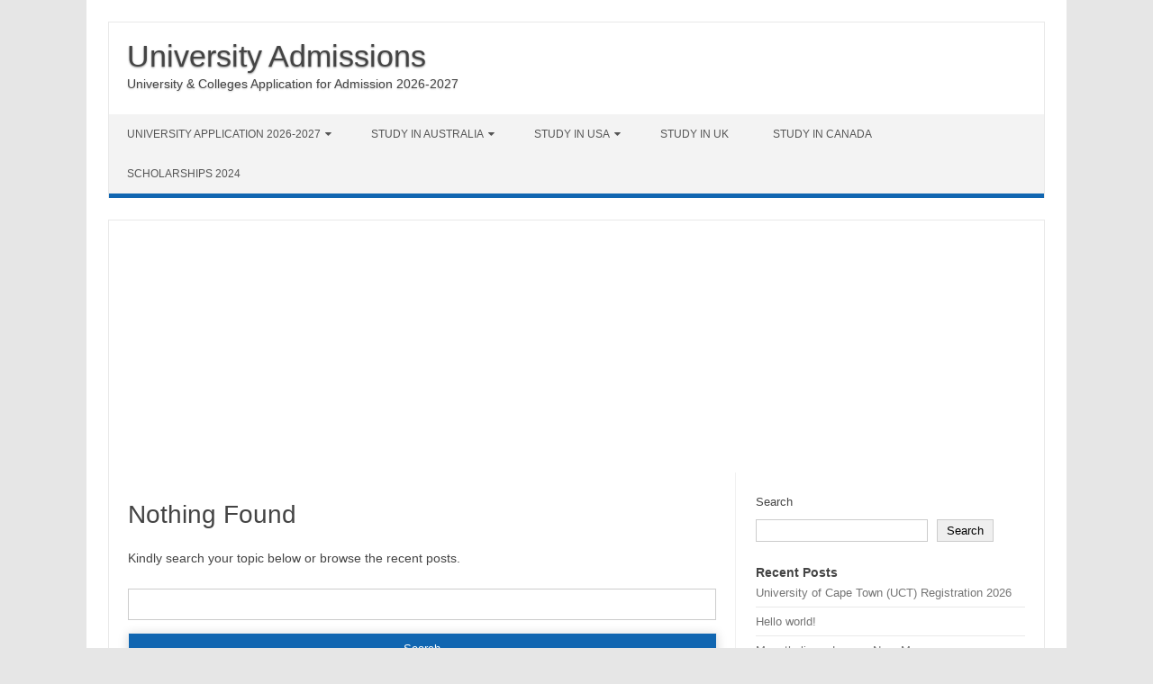

--- FILE ---
content_type: text/html; charset=utf-8
request_url: https://www.google.com/recaptcha/api2/aframe
body_size: 269
content:
<!DOCTYPE HTML><html><head><meta http-equiv="content-type" content="text/html; charset=UTF-8"></head><body><script nonce="EZxCI1h5ibZVOULUbQhvkQ">/** Anti-fraud and anti-abuse applications only. See google.com/recaptcha */ try{var clients={'sodar':'https://pagead2.googlesyndication.com/pagead/sodar?'};window.addEventListener("message",function(a){try{if(a.source===window.parent){var b=JSON.parse(a.data);var c=clients[b['id']];if(c){var d=document.createElement('img');d.src=c+b['params']+'&rc='+(localStorage.getItem("rc::a")?sessionStorage.getItem("rc::b"):"");window.document.body.appendChild(d);sessionStorage.setItem("rc::e",parseInt(sessionStorage.getItem("rc::e")||0)+1);localStorage.setItem("rc::h",'1768780026353');}}}catch(b){}});window.parent.postMessage("_grecaptcha_ready", "*");}catch(b){}</script></body></html>